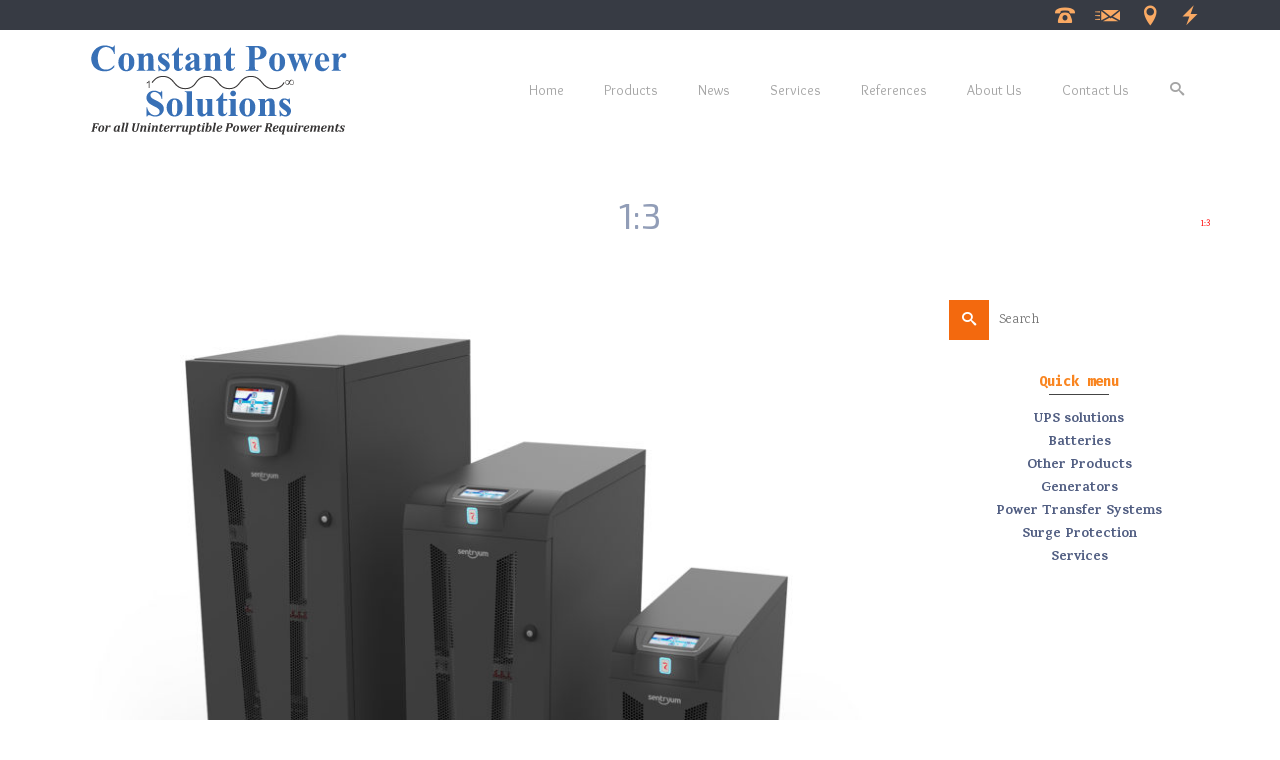

--- FILE ---
content_type: text/html; charset=UTF-8
request_url: http://www.constantpower.com.mt/category/13/
body_size: 13223
content:
<!DOCTYPE html>
<!--[if lt IE 7]>      <html class="no-js lt-ie9 lt-ie8 lt-ie7" lang="en-GB" itemscope="itemscope" itemtype="http://schema.org/WebPage"> <![endif]-->
<!--[if IE 7]>         <html class="no-js lt-ie9 lt-ie8" lang="en-GB" itemscope="itemscope" itemtype="http://schema.org/WebPage"> <![endif]-->
<!--[if IE 8]>         <html class="no-js lt-ie9" lang="en-GB" itemscope="itemscope" itemtype="http://schema.org/WebPage"> <![endif]-->
<!--[if gt IE 8]><!--> <html class="no-js" lang="en-GB" itemscope="itemscope" itemtype="http://schema.org/WebPage"> <!--<![endif]-->
<head>
	<meta charset="UTF-8">
	<link rel="profile" href="https://gmpg.org/xfn/11">
	<meta name="viewport" content="width=device-width, initial-scale=1.0">
	<meta http-equiv="X-UA-Compatible" content="IE=edge">
	<title>1:3 &#8211; Constant Power Solutions &#8211; UPS Malta</title>
<meta name='robots' content='max-image-preview:large' />
	<style>img:is([sizes="auto" i], [sizes^="auto," i]) { contain-intrinsic-size: 3000px 1500px }</style>
	<link rel='dns-prefetch' href='//platform-api.sharethis.com' />
<link rel='dns-prefetch' href='//fonts.googleapis.com' />
<link rel="alternate" type="application/rss+xml" title="Constant Power Solutions - UPS Malta &raquo; Feed" href="http://www.constantpower.com.mt/feed/" />
<link rel="alternate" type="application/rss+xml" title="Constant Power Solutions - UPS Malta &raquo; 1:3 Category Feed" href="http://www.constantpower.com.mt/category/13/feed/" />
<script>
window._wpemojiSettings = {"baseUrl":"https:\/\/s.w.org\/images\/core\/emoji\/16.0.1\/72x72\/","ext":".png","svgUrl":"https:\/\/s.w.org\/images\/core\/emoji\/16.0.1\/svg\/","svgExt":".svg","source":{"concatemoji":"http:\/\/www.constantpower.com.mt\/wp-includes\/js\/wp-emoji-release.min.js?ver=6.8.3"}};
/*! This file is auto-generated */
!function(s,n){var o,i,e;function c(e){try{var t={supportTests:e,timestamp:(new Date).valueOf()};sessionStorage.setItem(o,JSON.stringify(t))}catch(e){}}function p(e,t,n){e.clearRect(0,0,e.canvas.width,e.canvas.height),e.fillText(t,0,0);var t=new Uint32Array(e.getImageData(0,0,e.canvas.width,e.canvas.height).data),a=(e.clearRect(0,0,e.canvas.width,e.canvas.height),e.fillText(n,0,0),new Uint32Array(e.getImageData(0,0,e.canvas.width,e.canvas.height).data));return t.every(function(e,t){return e===a[t]})}function u(e,t){e.clearRect(0,0,e.canvas.width,e.canvas.height),e.fillText(t,0,0);for(var n=e.getImageData(16,16,1,1),a=0;a<n.data.length;a++)if(0!==n.data[a])return!1;return!0}function f(e,t,n,a){switch(t){case"flag":return n(e,"\ud83c\udff3\ufe0f\u200d\u26a7\ufe0f","\ud83c\udff3\ufe0f\u200b\u26a7\ufe0f")?!1:!n(e,"\ud83c\udde8\ud83c\uddf6","\ud83c\udde8\u200b\ud83c\uddf6")&&!n(e,"\ud83c\udff4\udb40\udc67\udb40\udc62\udb40\udc65\udb40\udc6e\udb40\udc67\udb40\udc7f","\ud83c\udff4\u200b\udb40\udc67\u200b\udb40\udc62\u200b\udb40\udc65\u200b\udb40\udc6e\u200b\udb40\udc67\u200b\udb40\udc7f");case"emoji":return!a(e,"\ud83e\udedf")}return!1}function g(e,t,n,a){var r="undefined"!=typeof WorkerGlobalScope&&self instanceof WorkerGlobalScope?new OffscreenCanvas(300,150):s.createElement("canvas"),o=r.getContext("2d",{willReadFrequently:!0}),i=(o.textBaseline="top",o.font="600 32px Arial",{});return e.forEach(function(e){i[e]=t(o,e,n,a)}),i}function t(e){var t=s.createElement("script");t.src=e,t.defer=!0,s.head.appendChild(t)}"undefined"!=typeof Promise&&(o="wpEmojiSettingsSupports",i=["flag","emoji"],n.supports={everything:!0,everythingExceptFlag:!0},e=new Promise(function(e){s.addEventListener("DOMContentLoaded",e,{once:!0})}),new Promise(function(t){var n=function(){try{var e=JSON.parse(sessionStorage.getItem(o));if("object"==typeof e&&"number"==typeof e.timestamp&&(new Date).valueOf()<e.timestamp+604800&&"object"==typeof e.supportTests)return e.supportTests}catch(e){}return null}();if(!n){if("undefined"!=typeof Worker&&"undefined"!=typeof OffscreenCanvas&&"undefined"!=typeof URL&&URL.createObjectURL&&"undefined"!=typeof Blob)try{var e="postMessage("+g.toString()+"("+[JSON.stringify(i),f.toString(),p.toString(),u.toString()].join(",")+"));",a=new Blob([e],{type:"text/javascript"}),r=new Worker(URL.createObjectURL(a),{name:"wpTestEmojiSupports"});return void(r.onmessage=function(e){c(n=e.data),r.terminate(),t(n)})}catch(e){}c(n=g(i,f,p,u))}t(n)}).then(function(e){for(var t in e)n.supports[t]=e[t],n.supports.everything=n.supports.everything&&n.supports[t],"flag"!==t&&(n.supports.everythingExceptFlag=n.supports.everythingExceptFlag&&n.supports[t]);n.supports.everythingExceptFlag=n.supports.everythingExceptFlag&&!n.supports.flag,n.DOMReady=!1,n.readyCallback=function(){n.DOMReady=!0}}).then(function(){return e}).then(function(){var e;n.supports.everything||(n.readyCallback(),(e=n.source||{}).concatemoji?t(e.concatemoji):e.wpemoji&&e.twemoji&&(t(e.twemoji),t(e.wpemoji)))}))}((window,document),window._wpemojiSettings);
</script>
<style id='wp-emoji-styles-inline-css'>

	img.wp-smiley, img.emoji {
		display: inline !important;
		border: none !important;
		box-shadow: none !important;
		height: 1em !important;
		width: 1em !important;
		margin: 0 0.07em !important;
		vertical-align: -0.1em !important;
		background: none !important;
		padding: 0 !important;
	}
</style>
<link rel='stylesheet' id='wp-block-library-css' href='http://www.constantpower.com.mt/wp-includes/css/dist/block-library/style.min.css?ver=6.8.3' media='all' />
<style id='classic-theme-styles-inline-css'>
/*! This file is auto-generated */
.wp-block-button__link{color:#fff;background-color:#32373c;border-radius:9999px;box-shadow:none;text-decoration:none;padding:calc(.667em + 2px) calc(1.333em + 2px);font-size:1.125em}.wp-block-file__button{background:#32373c;color:#fff;text-decoration:none}
</style>
<style id='global-styles-inline-css'>
:root{--wp--preset--aspect-ratio--square: 1;--wp--preset--aspect-ratio--4-3: 4/3;--wp--preset--aspect-ratio--3-4: 3/4;--wp--preset--aspect-ratio--3-2: 3/2;--wp--preset--aspect-ratio--2-3: 2/3;--wp--preset--aspect-ratio--16-9: 16/9;--wp--preset--aspect-ratio--9-16: 9/16;--wp--preset--color--black: #000;--wp--preset--color--cyan-bluish-gray: #abb8c3;--wp--preset--color--white: #fff;--wp--preset--color--pale-pink: #f78da7;--wp--preset--color--vivid-red: #cf2e2e;--wp--preset--color--luminous-vivid-orange: #ff6900;--wp--preset--color--luminous-vivid-amber: #fcb900;--wp--preset--color--light-green-cyan: #7bdcb5;--wp--preset--color--vivid-green-cyan: #00d084;--wp--preset--color--pale-cyan-blue: #8ed1fc;--wp--preset--color--vivid-cyan-blue: #0693e3;--wp--preset--color--vivid-purple: #9b51e0;--wp--preset--color--pinnacle-primary: #f3690e;--wp--preset--color--pinnacle-primary-light: #5c6f8e;--wp--preset--color--very-light-gray: #eee;--wp--preset--color--very-dark-gray: #444;--wp--preset--gradient--vivid-cyan-blue-to-vivid-purple: linear-gradient(135deg,rgba(6,147,227,1) 0%,rgb(155,81,224) 100%);--wp--preset--gradient--light-green-cyan-to-vivid-green-cyan: linear-gradient(135deg,rgb(122,220,180) 0%,rgb(0,208,130) 100%);--wp--preset--gradient--luminous-vivid-amber-to-luminous-vivid-orange: linear-gradient(135deg,rgba(252,185,0,1) 0%,rgba(255,105,0,1) 100%);--wp--preset--gradient--luminous-vivid-orange-to-vivid-red: linear-gradient(135deg,rgba(255,105,0,1) 0%,rgb(207,46,46) 100%);--wp--preset--gradient--very-light-gray-to-cyan-bluish-gray: linear-gradient(135deg,rgb(238,238,238) 0%,rgb(169,184,195) 100%);--wp--preset--gradient--cool-to-warm-spectrum: linear-gradient(135deg,rgb(74,234,220) 0%,rgb(151,120,209) 20%,rgb(207,42,186) 40%,rgb(238,44,130) 60%,rgb(251,105,98) 80%,rgb(254,248,76) 100%);--wp--preset--gradient--blush-light-purple: linear-gradient(135deg,rgb(255,206,236) 0%,rgb(152,150,240) 100%);--wp--preset--gradient--blush-bordeaux: linear-gradient(135deg,rgb(254,205,165) 0%,rgb(254,45,45) 50%,rgb(107,0,62) 100%);--wp--preset--gradient--luminous-dusk: linear-gradient(135deg,rgb(255,203,112) 0%,rgb(199,81,192) 50%,rgb(65,88,208) 100%);--wp--preset--gradient--pale-ocean: linear-gradient(135deg,rgb(255,245,203) 0%,rgb(182,227,212) 50%,rgb(51,167,181) 100%);--wp--preset--gradient--electric-grass: linear-gradient(135deg,rgb(202,248,128) 0%,rgb(113,206,126) 100%);--wp--preset--gradient--midnight: linear-gradient(135deg,rgb(2,3,129) 0%,rgb(40,116,252) 100%);--wp--preset--font-size--small: 13px;--wp--preset--font-size--medium: 20px;--wp--preset--font-size--large: 36px;--wp--preset--font-size--x-large: 42px;--wp--preset--spacing--20: 0.44rem;--wp--preset--spacing--30: 0.67rem;--wp--preset--spacing--40: 1rem;--wp--preset--spacing--50: 1.5rem;--wp--preset--spacing--60: 2.25rem;--wp--preset--spacing--70: 3.38rem;--wp--preset--spacing--80: 5.06rem;--wp--preset--shadow--natural: 6px 6px 9px rgba(0, 0, 0, 0.2);--wp--preset--shadow--deep: 12px 12px 50px rgba(0, 0, 0, 0.4);--wp--preset--shadow--sharp: 6px 6px 0px rgba(0, 0, 0, 0.2);--wp--preset--shadow--outlined: 6px 6px 0px -3px rgba(255, 255, 255, 1), 6px 6px rgba(0, 0, 0, 1);--wp--preset--shadow--crisp: 6px 6px 0px rgba(0, 0, 0, 1);}:where(.is-layout-flex){gap: 0.5em;}:where(.is-layout-grid){gap: 0.5em;}body .is-layout-flex{display: flex;}.is-layout-flex{flex-wrap: wrap;align-items: center;}.is-layout-flex > :is(*, div){margin: 0;}body .is-layout-grid{display: grid;}.is-layout-grid > :is(*, div){margin: 0;}:where(.wp-block-columns.is-layout-flex){gap: 2em;}:where(.wp-block-columns.is-layout-grid){gap: 2em;}:where(.wp-block-post-template.is-layout-flex){gap: 1.25em;}:where(.wp-block-post-template.is-layout-grid){gap: 1.25em;}.has-black-color{color: var(--wp--preset--color--black) !important;}.has-cyan-bluish-gray-color{color: var(--wp--preset--color--cyan-bluish-gray) !important;}.has-white-color{color: var(--wp--preset--color--white) !important;}.has-pale-pink-color{color: var(--wp--preset--color--pale-pink) !important;}.has-vivid-red-color{color: var(--wp--preset--color--vivid-red) !important;}.has-luminous-vivid-orange-color{color: var(--wp--preset--color--luminous-vivid-orange) !important;}.has-luminous-vivid-amber-color{color: var(--wp--preset--color--luminous-vivid-amber) !important;}.has-light-green-cyan-color{color: var(--wp--preset--color--light-green-cyan) !important;}.has-vivid-green-cyan-color{color: var(--wp--preset--color--vivid-green-cyan) !important;}.has-pale-cyan-blue-color{color: var(--wp--preset--color--pale-cyan-blue) !important;}.has-vivid-cyan-blue-color{color: var(--wp--preset--color--vivid-cyan-blue) !important;}.has-vivid-purple-color{color: var(--wp--preset--color--vivid-purple) !important;}.has-black-background-color{background-color: var(--wp--preset--color--black) !important;}.has-cyan-bluish-gray-background-color{background-color: var(--wp--preset--color--cyan-bluish-gray) !important;}.has-white-background-color{background-color: var(--wp--preset--color--white) !important;}.has-pale-pink-background-color{background-color: var(--wp--preset--color--pale-pink) !important;}.has-vivid-red-background-color{background-color: var(--wp--preset--color--vivid-red) !important;}.has-luminous-vivid-orange-background-color{background-color: var(--wp--preset--color--luminous-vivid-orange) !important;}.has-luminous-vivid-amber-background-color{background-color: var(--wp--preset--color--luminous-vivid-amber) !important;}.has-light-green-cyan-background-color{background-color: var(--wp--preset--color--light-green-cyan) !important;}.has-vivid-green-cyan-background-color{background-color: var(--wp--preset--color--vivid-green-cyan) !important;}.has-pale-cyan-blue-background-color{background-color: var(--wp--preset--color--pale-cyan-blue) !important;}.has-vivid-cyan-blue-background-color{background-color: var(--wp--preset--color--vivid-cyan-blue) !important;}.has-vivid-purple-background-color{background-color: var(--wp--preset--color--vivid-purple) !important;}.has-black-border-color{border-color: var(--wp--preset--color--black) !important;}.has-cyan-bluish-gray-border-color{border-color: var(--wp--preset--color--cyan-bluish-gray) !important;}.has-white-border-color{border-color: var(--wp--preset--color--white) !important;}.has-pale-pink-border-color{border-color: var(--wp--preset--color--pale-pink) !important;}.has-vivid-red-border-color{border-color: var(--wp--preset--color--vivid-red) !important;}.has-luminous-vivid-orange-border-color{border-color: var(--wp--preset--color--luminous-vivid-orange) !important;}.has-luminous-vivid-amber-border-color{border-color: var(--wp--preset--color--luminous-vivid-amber) !important;}.has-light-green-cyan-border-color{border-color: var(--wp--preset--color--light-green-cyan) !important;}.has-vivid-green-cyan-border-color{border-color: var(--wp--preset--color--vivid-green-cyan) !important;}.has-pale-cyan-blue-border-color{border-color: var(--wp--preset--color--pale-cyan-blue) !important;}.has-vivid-cyan-blue-border-color{border-color: var(--wp--preset--color--vivid-cyan-blue) !important;}.has-vivid-purple-border-color{border-color: var(--wp--preset--color--vivid-purple) !important;}.has-vivid-cyan-blue-to-vivid-purple-gradient-background{background: var(--wp--preset--gradient--vivid-cyan-blue-to-vivid-purple) !important;}.has-light-green-cyan-to-vivid-green-cyan-gradient-background{background: var(--wp--preset--gradient--light-green-cyan-to-vivid-green-cyan) !important;}.has-luminous-vivid-amber-to-luminous-vivid-orange-gradient-background{background: var(--wp--preset--gradient--luminous-vivid-amber-to-luminous-vivid-orange) !important;}.has-luminous-vivid-orange-to-vivid-red-gradient-background{background: var(--wp--preset--gradient--luminous-vivid-orange-to-vivid-red) !important;}.has-very-light-gray-to-cyan-bluish-gray-gradient-background{background: var(--wp--preset--gradient--very-light-gray-to-cyan-bluish-gray) !important;}.has-cool-to-warm-spectrum-gradient-background{background: var(--wp--preset--gradient--cool-to-warm-spectrum) !important;}.has-blush-light-purple-gradient-background{background: var(--wp--preset--gradient--blush-light-purple) !important;}.has-blush-bordeaux-gradient-background{background: var(--wp--preset--gradient--blush-bordeaux) !important;}.has-luminous-dusk-gradient-background{background: var(--wp--preset--gradient--luminous-dusk) !important;}.has-pale-ocean-gradient-background{background: var(--wp--preset--gradient--pale-ocean) !important;}.has-electric-grass-gradient-background{background: var(--wp--preset--gradient--electric-grass) !important;}.has-midnight-gradient-background{background: var(--wp--preset--gradient--midnight) !important;}.has-small-font-size{font-size: var(--wp--preset--font-size--small) !important;}.has-medium-font-size{font-size: var(--wp--preset--font-size--medium) !important;}.has-large-font-size{font-size: var(--wp--preset--font-size--large) !important;}.has-x-large-font-size{font-size: var(--wp--preset--font-size--x-large) !important;}
:where(.wp-block-post-template.is-layout-flex){gap: 1.25em;}:where(.wp-block-post-template.is-layout-grid){gap: 1.25em;}
:where(.wp-block-columns.is-layout-flex){gap: 2em;}:where(.wp-block-columns.is-layout-grid){gap: 2em;}
:root :where(.wp-block-pullquote){font-size: 1.5em;line-height: 1.6;}
</style>
<style id='kadence-blocks-global-variables-inline-css'>
:root {--global-kb-font-size-sm:clamp(0.8rem, 0.73rem + 0.217vw, 0.9rem);--global-kb-font-size-md:clamp(1.1rem, 0.995rem + 0.326vw, 1.25rem);--global-kb-font-size-lg:clamp(1.75rem, 1.576rem + 0.543vw, 2rem);--global-kb-font-size-xl:clamp(2.25rem, 1.728rem + 1.63vw, 3rem);--global-kb-font-size-xxl:clamp(2.5rem, 1.456rem + 3.26vw, 4rem);--global-kb-font-size-xxxl:clamp(2.75rem, 0.489rem + 7.065vw, 6rem);}:root {--global-palette1: #3182CE;--global-palette2: #2B6CB0;--global-palette3: #1A202C;--global-palette4: #2D3748;--global-palette5: #4A5568;--global-palette6: #718096;--global-palette7: #EDF2F7;--global-palette8: #F7FAFC;--global-palette9: #ffffff;}
</style>
<link rel='stylesheet' id='pinnacle_theme-css' href='http://www.constantpower.com.mt/wp-content/themes/pinnacle_premium/assets/css/pinnacle.css?ver=2.5.5' media='all' />
<link rel='stylesheet' id='pinnacle_skin-css' href='http://www.constantpower.com.mt/wp-content/themes/pinnacle_premium/assets/css/skins/default.css' media='all' />
<link rel='stylesheet' id='redux-google-fonts-pinnacle-css' href='http://fonts.googleapis.com/css?family=Raleway%3A400%2C900%7CExo+2%3A100%2C200%2C300%2C400%2C500%2C600%2C700%2C800%2C900%2C100italic%2C200italic%2C300italic%2C400italic%2C500italic%2C600italic%2C700italic%2C800italic%2C900italic%7CExo%3A400%7CFira+Mono%3A700%7CKarma%3A300%2C400%2C500%2C600%2C700%7COverlock%3A400&#038;subset=latin&#038;ver=6.8.3' media='all' />
<!--n2css--><!--n2js--><script src="http://www.constantpower.com.mt/wp-includes/js/jquery/jquery.min.js?ver=3.7.1" id="jquery-core-js"></script>
<script src="http://www.constantpower.com.mt/wp-includes/js/jquery/jquery-migrate.min.js?ver=3.4.1" id="jquery-migrate-js"></script>
<script src="//platform-api.sharethis.com/js/sharethis.js#source=googleanalytics-wordpress#product=ga&amp;property=5ee8bdae194a6a00120517a3" id="googleanalytics-platform-sharethis-js"></script>
<link rel="https://api.w.org/" href="http://www.constantpower.com.mt/wp-json/" /><link rel="alternate" title="JSON" type="application/json" href="http://www.constantpower.com.mt/wp-json/wp/v2/categories/44" /><link rel="EditURI" type="application/rsd+xml" title="RSD" href="http://www.constantpower.com.mt/xmlrpc.php?rsd" />

<script type="text/javascript">var light_error = "The Image could not be loaded.", light_of = "%curr% of %total%", light_load = "Loading...";</script><style type="text/css" id="kt-custom-css">#topbar {height:30px;} #topbar ul.sf-menu li a, #topbar .top-menu-cart-btn, #topbar .top-menu-search-btn, #topbar .topbarsociallinks li a, #topbar .nav-trigger-case .kad-navbtn, #topbar .kadence_social_widget {line-height:30px;}#kad-banner #topbar .topbarsociallinks li a {font-size:20px;}.headerclass {border-color:transparent;}.trans-header #pageheader {padding-top:150px;}.titleclass .header-color-overlay {opacity:0.8;}.headerfont, .tp-caption, .yith-wcan-list li, .yith-wcan .yith-wcan-reset-navigation, ul.yith-wcan-label li a, .product_item .price {font-family:Exo 2;} .topbarmenu ul li {font-family:Overlock;} #kadbreadcrumbs {font-family:Karma;}a:hover, .has-pinnacle-primary-light-color {color: #5c6f8e;} 
.kad-btn-primary:hover, .login .form-row .button:hover, #payment #place_order:hover, .yith-wcan .yith-wcan-reset-navigation:hover, .widget_shopping_cart_content .checkout:hover, .woocommerce-message .button:hover, #commentform .form-submit #submit:hover, .wpcf7 input.wpcf7-submit:hover, .widget_layered_nav_filters ul li a:hover, table.shop_table td.actions .checkout-button.button:hover, .product_item.hidetheaction:hover .add_to_cart_button, .kad-btn-primary:hover, input[type="submit"].button:hover, .single_add_to_cart_button:hover, .order-actions .button:hover, .woocommerce-message .button:hover,  #kad-top-cart-popup .buttons .button.checkout:hover, #kad-head-cart-popup .buttons .button.checkout:hover, #kad-mobile-menu-cart-popup .buttons .button.checkout:hover, #commentform .form-submit #submit:hover, .checkout-button:hover, #payment #place_order:hover, .widget_shopping_cart_content .checkout:hover, .cart-collaterals .shipping_calculator .button:hover, .yith-wcan .yith-wcan-reset-navigation:hover, .login .form-row .button:hover, .post-password-form input[type="submit"]:hover, table.shop_table td.actions .checkout-button.button:hover .widget_layered_nav ul li.chosen a:hover, .checkout-button:hover, .order-actions .button:hover, input[type="submit"].button:hover, .product_item.hidetheaction:hover .kad_add_to_cart, .product_item.hidetheaction:hover a.button, .post-password-form input[type="submit"]:hover, .return-to-shop a.wc-backward:hover, .has-pinnacle-primary-light-background-color {background: #5c6f8e;}#containerfooter h3, #containerfooter, .footercredits p, .footerclass a, .footernav ul li a, #containerfooter .menu li a, .footerclass h5, .footerclass h2 .footerclass .kadence_social_widget a, .footerclass .widget-title {color:#5c6f8e;}.footerclass .widget-title:after{background: #5c6f8e;}.titleclass {background:#ffffff;}.kt-home-call-to-action {padding:20px 0;}.kt-call-sitewide-to-action {padding:20px 0;}@media (-webkit-min-device-pixel-ratio: 2), (min-resolution: 192dpi) {body #kad-banner #logo .kad-standard-logo, .trans-header .is-sticky #kad-banner #logo .kad-standard-logo {background-image: url("http://www.constantpower.com.mt/wp-content/uploads/2016/01/constant_power_logo_h240_lb.png") !important;} } @media (-webkit-min-device-pixel-ratio: 2), (min-resolution: 192dpi) { .trans-header #kad-banner #logo .kad-standard-logo-tranbg {background-image:url("http://www.constantpower.com.mt/wp-content/uploads/2016/01/constant_power_logo_h240-1.png") !important;}}.kad-animation {opacity: 1; top:0;} .kad_portfolio_fade_in, .kad_product_fade_in, .kad_gallery_fade_in, .kad_testimonial_fade_in, .kad_staff_fade_in, .kad_blog_fade_in, .kt_item_fade_in {opacity: 1;}.kad-topbar-left, .kad-topbar-left .topbar_social {float:right;}#topbar #mobile-nav-trigger, #topbar .kad-topbar-right ul.topbmenu, .kad-topbar-right .kad-topsearch-button, .kad-topbar-right .top-menu-cart-btn {float:left;} #topbar .kadence_social_widget {text-align: right;}.kad-topbar-right #kad-top-search-popup, .kad-topbar-right #kad-top-cart-popup{right: auto;left: 0px;}@media (max-width: 767px) {#topbar{display:none; height: 0px !important;}}.none-trans-header .nav-trigger-case.collapsed .kad-navbtn, .is-sticky .nav-trigger-case.collapsed .kad-navbtn {color:#09113d;}.kad-header-style-basic #nav-main ul.sf-menu > li > a, .kad-header-style-basic #kad-shrinkheader #mobile-nav-trigger a {line-height:120px; }.kad-breadcurrent {
color: red;
}

.kad-page-title {
font-size: 60px;
}

.product_page_title {
font-size:60px;
}

#content {
text-align: justify;
}

.widget_nav_menu li a {
padding-top: 0px;
padding-bottom: 0px;
margin-bottom: 3px;
font-weight: bold;
color: #515e82;
text-align: center;
}

.widget_nav_menu h5 {
color: #f98520;
}

.infobanner {
margin: 0;
}

.icons {
margin-top: 40px;
}

.modelinfo{
margin-top: 40px;
}
p.moreinfo{
font-style: italic;
}
.withfadeout {
	-webkit-transition: all 0.5s ease-in-out;
	-moz-transition: all 0.5s ease-in-out;
	-ms-transition: all 0.5s ease-in-out;
	-o-transition: all 0.5s ease-in-out;
	transition: all 0.5s ease-in-out;
float: left;
}
.withfadeout:hover {
	-webkit-opacity: 0.25;
	-moz-opacity: 0.25;
	opacity: 0.25;
}
.scaleabit:hover {
font-size: 22px;
}
.keywords {
padding-top: 20px
margin-bottom: 20px;
font-weight: bold;
color: #515e82;
text-align: center;
font-size: 28px;
font-variant: small-caps;
}

.keywords:hover {
    -ms-transform: scale(1.5, 1.5); /* IE 9 */
    -webkit-transform: scale(1.5, 1.5); /* Safari */
    transform: scale(1.5, 1.5);
}
h5{
clear:left;
}

.red {
border: 1px solid black;
position: relative; 
width: 100%;
padding-top: 100%;
}

.maxh {
border: 1px solid black;
position: relative; 
width: 100%;
padding-top: 154%

}
/* Hide the blog description */
.blog_carousel .blog_item .entry-content,.blog_carousel .blog_item .subhead {
    display:none;
}</style><script>
(function() {
	(function (i, s, o, g, r, a, m) {
		i['GoogleAnalyticsObject'] = r;
		i[r] = i[r] || function () {
				(i[r].q = i[r].q || []).push(arguments)
			}, i[r].l = 1 * new Date();
		a = s.createElement(o),
			m = s.getElementsByTagName(o)[0];
		a.async = 1;
		a.src = g;
		m.parentNode.insertBefore(a, m)
	})(window, document, 'script', 'https://google-analytics.com/analytics.js', 'ga');

	ga('create', 'UA-52585309-1', 'auto');
			ga('send', 'pageview');
	})();
</script>
<meta name="generator" content="Powered by Slider Revolution 6.6.14 - responsive, Mobile-Friendly Slider Plugin for WordPress with comfortable drag and drop interface." />
<!--[if lt IE 9]>
<script src="http://www.constantpower.com.mt/wp-content/themes/pinnacle_premium/assets/js/vendor/respond.min.js"></script>
<![endif]-->
<link rel="icon" href="http://www.constantpower.com.mt/wp-content/uploads/2020/06/cropped-favicon-32x32.jpg" sizes="32x32" />
<link rel="icon" href="http://www.constantpower.com.mt/wp-content/uploads/2020/06/cropped-favicon-192x192.jpg" sizes="192x192" />
<link rel="apple-touch-icon" href="http://www.constantpower.com.mt/wp-content/uploads/2020/06/cropped-favicon-180x180.jpg" />
<meta name="msapplication-TileImage" content="http://www.constantpower.com.mt/wp-content/uploads/2020/06/cropped-favicon-270x270.jpg" />
<script>function setREVStartSize(e){
			//window.requestAnimationFrame(function() {
				window.RSIW = window.RSIW===undefined ? window.innerWidth : window.RSIW;
				window.RSIH = window.RSIH===undefined ? window.innerHeight : window.RSIH;
				try {
					var pw = document.getElementById(e.c).parentNode.offsetWidth,
						newh;
					pw = pw===0 || isNaN(pw) || (e.l=="fullwidth" || e.layout=="fullwidth") ? window.RSIW : pw;
					e.tabw = e.tabw===undefined ? 0 : parseInt(e.tabw);
					e.thumbw = e.thumbw===undefined ? 0 : parseInt(e.thumbw);
					e.tabh = e.tabh===undefined ? 0 : parseInt(e.tabh);
					e.thumbh = e.thumbh===undefined ? 0 : parseInt(e.thumbh);
					e.tabhide = e.tabhide===undefined ? 0 : parseInt(e.tabhide);
					e.thumbhide = e.thumbhide===undefined ? 0 : parseInt(e.thumbhide);
					e.mh = e.mh===undefined || e.mh=="" || e.mh==="auto" ? 0 : parseInt(e.mh,0);
					if(e.layout==="fullscreen" || e.l==="fullscreen")
						newh = Math.max(e.mh,window.RSIH);
					else{
						e.gw = Array.isArray(e.gw) ? e.gw : [e.gw];
						for (var i in e.rl) if (e.gw[i]===undefined || e.gw[i]===0) e.gw[i] = e.gw[i-1];
						e.gh = e.el===undefined || e.el==="" || (Array.isArray(e.el) && e.el.length==0)? e.gh : e.el;
						e.gh = Array.isArray(e.gh) ? e.gh : [e.gh];
						for (var i in e.rl) if (e.gh[i]===undefined || e.gh[i]===0) e.gh[i] = e.gh[i-1];
											
						var nl = new Array(e.rl.length),
							ix = 0,
							sl;
						e.tabw = e.tabhide>=pw ? 0 : e.tabw;
						e.thumbw = e.thumbhide>=pw ? 0 : e.thumbw;
						e.tabh = e.tabhide>=pw ? 0 : e.tabh;
						e.thumbh = e.thumbhide>=pw ? 0 : e.thumbh;
						for (var i in e.rl) nl[i] = e.rl[i]<window.RSIW ? 0 : e.rl[i];
						sl = nl[0];
						for (var i in nl) if (sl>nl[i] && nl[i]>0) { sl = nl[i]; ix=i;}
						var m = pw>(e.gw[ix]+e.tabw+e.thumbw) ? 1 : (pw-(e.tabw+e.thumbw)) / (e.gw[ix]);
						newh =  (e.gh[ix] * m) + (e.tabh + e.thumbh);
					}
					var el = document.getElementById(e.c);
					if (el!==null && el) el.style.height = newh+"px";
					el = document.getElementById(e.c+"_wrapper");
					if (el!==null && el) {
						el.style.height = newh+"px";
						el.style.display = "block";
					}
				} catch(e){
					console.log("Failure at Presize of Slider:" + e)
				}
			//});
		  };</script>
		<style id="wp-custom-css">
			@media print {
.init-isotope .kad_blog_item {
  position: static !important;
}
}		</style>
		<style type="text/css" title="dynamic-css" class="options-output">.kad-primary-nav ul.sf-menu a,.nav-trigger-case.collapsed .kad-navbtn{color:#a5a5a5;}.sticky-wrapper #logo a.brand, .trans-header #logo a.brand{color:#ffffff;}.is-sticky header #logo a.brand,.logofont,.none-trans-header header #logo a.brand,header #logo a.brand{font-family:Raleway;font-weight:400;font-style:normal;color:#444444;font-size:18px;}.titleclass{background-color:#ffffff;}.titleclass .header-color-overlay{background:#ffffff;}.titleclass h1{color:#919db7;}.titleclass .subtitle{color:#787d91;}.contentclass{background-color:#ffffff;}.topclass{background-color:#373b44;}.footerclass{background-color:#d7e1e8;}h1{font-family:"Exo 2";line-height:36,px;font-weight:400;font-style:normal;color:#515e82;font-size:36px;}h2{font-family:Exo;line-height:40px;font-weight:400;font-style:normal;font-size:32px;}h3{font-family:Exo;line-height:40px;font-weight:400;font-style:normal;font-size:26px;}h4{font-family:Raleway;line-height:34px;font-weight:900;font-style:normal;font-size:22px;}h5{font-family:"Fira Mono";line-height:24px;font-weight:700;font-style:normal;color:#51565e;font-size:14px;}.subtitle{font-family:Raleway;line-height:22px;font-weight:400;font-style:normal;font-size:20px;}body{font-family:Karma;line-height:20px;font-weight:400;font-style:normal;font-size:14px;}.is-sticky .kad-primary-nav ul.sf-menu a, ul.sf-menu a, .none-trans-header .kad-primary-nav ul.sf-menu a{font-family:Overlock;font-weight:400;font-style:normal;color:#09113d;font-size:14px;}.kad-primary-nav ul.sf-menu > li > a:hover, .kad-primary-nav ul.sf-menu > li.sfHover > a, .kad-primary-nav ul.sf-menu > li.current-menu-item > a{color:#020202;}.kad-primary-nav ul.sf-menu > li > a:hover, .kad-primary-nav ul.sf-menu > li.sfHover > a, .kad-primary-nav ul.sf-menu > li.current-menu-item > a{background:#f9ab66;}.kad-primary-nav .sf-menu ul{background:#ffffff;}.kad-header-style-basic .kad-primary-nav ul.sf-menu ul li a{font-size:13px;}.kad-nav-inner .kad-mnav, .kad-mobile-nav .kad-nav-inner li a, .kad-mobile-nav .kad-nav-inner li .kad-submenu-accordion{font-family:Raleway;line-height:20px;font-weight:400;font-style:normal;font-size:16px;}#topbar ul.sf-menu > li > a, #topbar .top-menu-cart-btn, #topbar .top-menu-search-btn, #topbar .nav-trigger-case .kad-navbtn, #topbar .topbarsociallinks li a{font-family:Raleway;font-weight:400;font-style:normal;color:#f9a963;font-size:11px;}</style></head>
<body class="archive category category-44 wp-theme-pinnacle_premium wide trans-header stickyheader kt-no-woo-spinners not_ie" data-smooth-scrolling="2" data-smooth-scrolling-hide="0" data-jsselect="1" data-animate="0" data-sticky="1">
<div id="wrapper" class="container">
  <!--[if lt IE 8]>
	<div class="alert alert-warning">
		You are using an <strong>outdated</strong> browser. Please <a href="http://browsehappy.com/">upgrade your browser</a> to improve your experience.	</div>
  <![endif]-->
	<header id="kad-banner" class="banner headerclass kad-header-style-basic " data-header-shrink="1" data-mobile-sticky="0" data-pageheaderbg="1" data-header-base-height="120">
 
 <div id="topbar" class="topclass">
    <div class="container">
      <div class="row">
        <div class="col-md-6 col-ss-6 kad-topbar-left">
          <div class="topbar_social_area topbar-widget clearfix">
                                    <div class="topbar_social">
              <ul class="topbarsociallinks">
                <li class="kad-tbicon-links"><a href="" class="kad-color-kt-icon-phone3" data-toggle="tooltip" data-placement="bottom" target="_self" data-original-title="Phone: 2131 3564"><i class="kt-icon-phone3"></i></a></li><li class="kad-tbicon-links"><a href="" class="kad-color-kt-icon-mail-send" data-toggle="tooltip" data-placement="bottom" target="_self" data-original-title="Email: sales@constantpower.com.mt"><i class="kt-icon-mail-send"></i></a></li><li class="kad-tbicon-links"><a href="" class="kad-color-kt-icon-location2" data-toggle="tooltip" data-placement="bottom" target="_self" data-original-title="20 Triq Is-Sorijiet Frangiskani, San Gwann SGN 2341"><i class="kt-icon-location2"></i></a></li><li class="kad-tbicon-links"><a href="" class="kad-color-kt-icon-power" data-toggle="tooltip" data-placement="bottom" target="_self" data-original-title="Emergency: 9942 4635"><i class="kt-icon-power"></i></a></li>              </ul>
            </div>
                    </div>
        </div><!-- close col-md-6 -->
        <div class="col-md-6 col-ss-6 kad-topbar-right">
          <div id="topbar-search" class="topbar-right-search clearfix">
            
                                </div>
        </div> <!-- close col-md-6-->
      </div> <!-- Close Row -->
          </div> <!-- Close Container -->
  </div>  <div id="kad-shrinkheader" class="container" style="height:120px; line-height:120px;">
    <div class="row">
          <div class="col-md-4 col-sm-8 col-ss-10 clearfix kad-header-left">
            <div id="logo" class="logocase">
              <a class="brand logofont" style="height:120px; line-height:120px; display:block;" href="http://www.constantpower.com.mt/">
                        
                       <div id="thelogo" style="height:120px; line-height:120px;">
                       <div style="background-image: url('http://www.constantpower.com.mt/wp-content/uploads/2016/01/constant_power_logo_h120_lb.png'); max-height:120px; height:120px; width:296px;" class="kad-standard-logo kad-lg"></div>
                        
                       <div style="background-image: url('http://www.constantpower.com.mt/wp-content/uploads/2016/01/constant_power_logo_h120.png'); max-height:120px; height:120px; width:296px;" class="kad-lg kad-standard-logo-tranbg"></div>                         </div> 
                                      </a>
           </div> <!-- Close #logo -->
       </div><!-- close col -->
       <div class="col-md-8 col-sm-4 col-ss-2 kad-header-right">
                                <nav id="nav-main" class="clearfix kad-primary-nav">
              <ul id="menu-constantpowermenum" class="sf-menu"><li  class="menu-home menu-item-2313 menu-item"><a href="http://www.constantpower.com.mt/"><span>Home</span></a></li>
<li  class="menu-products menu-item-804 menu-item"><a href="http://www.constantpower.com.mt/products/"><span>Products</span></a></li>
<li  class="menu-news menu-item-803 menu-item"><a href="http://www.constantpower.com.mt/news/"><span>News</span></a></li>
<li  class="menu-services menu-item-2214 menu-item"><a href="http://www.constantpower.com.mt/products/services/"><span>Services</span></a></li>
<li  class="menu-references menu-item-805 menu-item"><a href="http://www.constantpower.com.mt/references/"><span>References</span></a></li>
<li  class="menu-about-us menu-item-801 menu-item"><a href="http://www.constantpower.com.mt/about/"><span>About Us</span></a></li>
<li  class="menu-contact-us menu-item-802 menu-item"><a href="http://www.constantpower.com.mt/contact-us-3/"><span>Contact Us</span></a></li>
              <li class="menu-search-icon-kt panel"><a class="menu-search-btn collapsed" data-toggle="collapse" data-parent="#menu-main-menu" data-target="#kad-menu-search-popup"><i class="kt-icon-search4"></i></a>
        <div id="kad-menu-search-popup" class="collapse">
                      <form role="search" method="get" class="form-search" action="http://www.constantpower.com.mt/">
  <label>
  	<span class="screen-reader-text">Search for:</span>
  	<input type="text" value="" name="s" class="search-query" placeholder="Search">
  </label>
  <button type="submit" class="search-icon"><i class="kt-icon-search4"></i></button>
</form>                  </div>
      </li>
       </ul>              </nav> 
            <div id="mobile-nav-trigger" class="nav-trigger">
              <a class="nav-trigger-case collapsed" data-toggle="collapse" rel="nofollow" data-target=".mobile_menu_collapse">
                <div class="kad-navbtn mobileclass clearfix"><i class="kt-icon-menu3"></i></div>
              </a>
            </div>
                              </div> <!-- Close col -->       
    </div> <!-- Close Row -->
  </div> <!-- Close Container -->
    <div class="container mobile-nav-container">
            <div id="kad-mobile-nav" class="kad-mobile-nav">
              <div class="kad-nav-inner mobileclass">
                <div id="mobile_menu_collapse" class="kad-nav-collapse collapse mobile_menu_collapse">
                                  <form role="search" method="get" class="form-search" action="http://www.constantpower.com.mt/">
  <label>
  	<span class="screen-reader-text">Search for:</span>
  	<input type="text" value="" name="s" class="search-query" placeholder="Search">
  </label>
  <button type="submit" class="search-icon"><i class="kt-icon-search4"></i></button>
</form><ul id="menu-constantpowermenum-1" class="kad-mnav"><li  class="menu-home menu-item-2313 menu-item"><a href="http://www.constantpower.com.mt/"><span>Home</span></a></li>
<li  class="menu-products menu-item-804 menu-item"><a href="http://www.constantpower.com.mt/products/"><span>Products</span></a></li>
<li  class="menu-news menu-item-803 menu-item"><a href="http://www.constantpower.com.mt/news/"><span>News</span></a></li>
<li  class="menu-services menu-item-2214 menu-item"><a href="http://www.constantpower.com.mt/products/services/"><span>Services</span></a></li>
<li  class="menu-references menu-item-805 menu-item"><a href="http://www.constantpower.com.mt/references/"><span>References</span></a></li>
<li  class="menu-about-us menu-item-801 menu-item"><a href="http://www.constantpower.com.mt/about/"><span>About Us</span></a></li>
<li  class="menu-contact-us menu-item-802 menu-item"><a href="http://www.constantpower.com.mt/contact-us-3/"><span>Contact Us</span></a></li>
              <li class="menu-search-icon-kt panel"><a class="menu-search-btn collapsed" data-toggle="collapse" data-parent="#menu-main-menu" data-target="#kad-menu-search-popup"><i class="kt-icon-search4"></i></a>
        <div id="kad-menu-search-popup" class="collapse">
                      <form role="search" method="get" class="form-search" action="http://www.constantpower.com.mt/">
  <label>
  	<span class="screen-reader-text">Search for:</span>
  	<input type="text" value="" name="s" class="search-query" placeholder="Search">
  </label>
  <button type="submit" class="search-icon"><i class="kt-icon-search4"></i></button>
</form>                  </div>
      </li>
       </ul>                                </div>
            </div>
          </div>
          </div> <!-- Close Container -->
                    </header>  <div class="wrap contentclass" id="content-wrap" role="document">
	<div id="pageheader" class="titleclass "  style="    ">
<div class="header-color-overlay"></div>
	<div class="container">
		<div class="page-header" style="  ">
			<div class="row">
				<div class="col-md-12">
				  	<h1 style="">1:3</h1>
					  				</div>
				<div class="col-md-12">
				   	<div id="kadbreadcrumbs"><div class="kt-breadcrumb-container"><span><a href="http://www.constantpower.com.mt/" class="kad-bc-home"><span>Home</span></a></span> <span class="bc-delimiter">/</span> <span class="kad-breadcurrent">1:3</span></div></div>				</div>
			</div>
		</div>
	</div><!--container-->
</div><!--titleclass-->
    <div id="content" class="container">
        <div class="row">
            <div class="main col-lg-9 col-md-8 kt-sidebar  postlist " role="main">

                                    <div class="kt_archivecontent " > 
                                    <article id="post-880" class="kad_blog_item postclass kad-animation post-880 post type-post status-publish format-standard has-post-thumbnail hentry category-27 category-44 category-news category-online-ups category-riello-malta category-uninterruptible-power-supply-malta category-ups category-ups-malta tag-eco-level-6 tag-energy-share tag-plug-and-play tag-usb-port" data-animation="fade-in" data-delay="0">
                      <div class="row">
                              <div class="col-md-12">
            <div class="imghoverclass img-margin-center" itemprop="image" itemscope itemtype="https://schema.org/ImageObject">
                <a href="http://www.constantpower.com.mt/11/sentryum/" title="Sentryum">
                    <img src="http://www.constantpower.com.mt/wp-content/uploads/2017/04/Sentryum_NT1-insieme_no_riflesso-848x796.jpg" alt="Sentryum" itemprop="contentUrl" class="iconhover" width="848" height="796" srcset="http://www.constantpower.com.mt/wp-content/uploads/2017/04/Sentryum_NT1-insieme_no_riflesso.jpg 2000w, http://www.constantpower.com.mt/wp-content/uploads/2017/04/Sentryum_NT1-insieme_no_riflesso-300x282.jpg 300w, http://www.constantpower.com.mt/wp-content/uploads/2017/04/Sentryum_NT1-insieme_no_riflesso-1024x961.jpg 1024w, http://www.constantpower.com.mt/wp-content/uploads/2017/04/Sentryum_NT1-insieme_no_riflesso-768x721.jpg 768w, http://www.constantpower.com.mt/wp-content/uploads/2017/04/Sentryum_NT1-insieme_no_riflesso-1536x1442.jpg 1536w, http://www.constantpower.com.mt/wp-content/uploads/2017/04/Sentryum_NT1-insieme_no_riflesso-740x694.jpg 740w, http://www.constantpower.com.mt/wp-content/uploads/2017/04/Sentryum_NT1-insieme_no_riflesso-370x347.jpg 370w, http://www.constantpower.com.mt/wp-content/uploads/2017/04/Sentryum_NT1-insieme_no_riflesso-848x796.jpg 848w, http://www.constantpower.com.mt/wp-content/uploads/2017/04/Sentryum_NT1-insieme_no_riflesso-1696x1592.jpg 1696w" sizes="(max-width: 848px) 100vw, 848px">
                    <meta itemprop="url" content="http://www.constantpower.com.mt/wp-content/uploads/2017/04/Sentryum_NT1-insieme_no_riflesso-848x796.jpg">
                    <meta itemprop="width" content="848">
                    <meta itemprop="height" content="796">
                </a> 
        	</div>
        </div>
    
                      <div class="col-md-12 postcontent">
                                                <header>
                          <a href="http://www.constantpower.com.mt/11/sentryum/"><h3 class="entry-title">Sentryum</h3></a><div class="subhead">
	    <span class="postauthortop author vcard">
    by <span><a href="http://www.constantpower.com.mt/author/constant-power-solution/" class="fn" rel="author">Constant Power Solutions</a></span>
    </span><span class="updated postdate">on <span class="postday">18/04/2024</span></span>
    <span class="postcommentscount">    with <a href="http://www.constantpower.com.mt/11/sentryum/#post_comments">No Comments</a>
    </span>
    </div>
                          </header>
                          <div class="entry-content">
                          <p>HIGHLIGHTS   Flexible choice of 3 cabinet sizes (Compact, Active, Xtend) Operating efficiency up to 96.5% (online mode) Delivers unity power factor (kVA = kW) High overload and short circuit capacity Large colour touchscreen display and LED status indicator Our third &hellip; <a href="http://www.constantpower.com.mt/11/sentryum/">Read More</a></p>
                          </div>
                        </div><!-- Text size -->
                        <div class="col-md-12 postfooterarea">
                        <footer class="clearfix">
                               <span class="postedinbottom"><i class="kt-icon-stack"></i> <a href="http://www.constantpower.com.mt/category/11/" rel="category tag">1:1</a>, <a href="http://www.constantpower.com.mt/category/13/" rel="category tag">1:3</a>, <a href="http://www.constantpower.com.mt/category/news/" rel="category tag">News</a>, <a href="http://www.constantpower.com.mt/category/online-ups/" rel="category tag">Online UPS</a>, <a href="http://www.constantpower.com.mt/category/riello-malta/" rel="category tag">Riello Malta</a>, <a href="http://www.constantpower.com.mt/category/uninterruptible-power-supply-malta/" rel="category tag">Uninterruptible power supply Malta</a>, <a href="http://www.constantpower.com.mt/category/ups/" rel="category tag">UPS</a>, <a href="http://www.constantpower.com.mt/category/ups-malta/" rel="category tag">UPS Malta</a></span> <span class="posttags color_gray"><i class="kt-icon-tag"></i> <a href="http://www.constantpower.com.mt/tag/eco-level-6/" rel="tag">Eco Level 6</a>, <a href="http://www.constantpower.com.mt/tag/energy-share/" rel="tag">Energy share</a>, <a href="http://www.constantpower.com.mt/tag/plug-and-play/" rel="tag">Plug and play</a>, <a href="http://www.constantpower.com.mt/tag/usb-port/" rel="tag">USB port</a> </span><div class="meta_post_image" itemprop="image" itemscope itemtype="https://schema.org/ImageObject"><meta itemprop="url" content="http://www.constantpower.com.mt/wp-content/uploads/2017/04/Sentryum_NT1-insieme_no_riflesso.jpg"><meta itemprop="width" content="2000"><meta itemprop="height" content="1877"></div><meta itemprop="dateModified" content="2024-12-30T11:39:34+01:00"><meta itemscope itemprop="mainEntityOfPage" content="http://www.constantpower.com.mt/11/sentryum/" itemType="https://schema.org/WebPage" itemid="http://www.constantpower.com.mt/11/sentryum/"><div itemprop="publisher" itemscope itemtype="https://schema.org/Organization"><div itemprop="logo" itemscope itemtype="https://schema.org/ImageObject"><meta itemprop="url" content="http://www.constantpower.com.mt/wp-content/uploads/2016/01/constant_power_logo_h120_lb.png"><meta itemprop="width" content="296"><meta itemprop="height" content="120"></div><meta itemprop="name" content="Constant Power Solutions - UPS Malta"></div>                          </footer>
                        </div>
                  </div><!-- row-->
              </article> <!-- Article -->                <article id="post-397" class="kad_blog_item postclass kad-animation post-397 post type-post status-publish format-standard has-post-thumbnail hentry category-27 category-44 category-43 category-39 category-data-centre category-e-medical category-industry category-online-ups category-transport category-uninterruptible-power-supply-malta category-ups category-ups-malta tag-eco-level-6 tag-installation-by-qualified-personnel tag-smart-grids tag-usb-port" data-animation="fade-in" data-delay="0">
                      <div class="row">
                              <div class="col-md-12">
            <div class="imghoverclass img-margin-center" itemprop="image" itemscope itemtype="https://schema.org/ImageObject">
                <a href="http://www.constantpower.com.mt/11/multi-guard-20-160-kva/" title="Multi Guard Industrial 20-160 kVA">
                    <img src="http://www.constantpower.com.mt/wp-content/uploads/2015/04/GMI_MultiGuardIndustrial_we.jpg" alt="Multi Guard Industrial 20-160 kVA" itemprop="contentUrl" class="iconhover" width="800" height="800" srcset="http://www.constantpower.com.mt/wp-content/uploads/2015/04/GMI_MultiGuardIndustrial_we.jpg 800w, http://www.constantpower.com.mt/wp-content/uploads/2015/04/GMI_MultiGuardIndustrial_we-150x150.jpg 150w, http://www.constantpower.com.mt/wp-content/uploads/2015/04/GMI_MultiGuardIndustrial_we-300x300.jpg 300w, http://www.constantpower.com.mt/wp-content/uploads/2015/04/GMI_MultiGuardIndustrial_we-768x768.jpg 768w, http://www.constantpower.com.mt/wp-content/uploads/2015/04/GMI_MultiGuardIndustrial_we-60x60.jpg 60w, http://www.constantpower.com.mt/wp-content/uploads/2015/04/GMI_MultiGuardIndustrial_we-740x740.jpg 740w, http://www.constantpower.com.mt/wp-content/uploads/2015/04/GMI_MultiGuardIndustrial_we-370x370.jpg 370w" sizes="(max-width: 800px) 100vw, 800px">
                    <meta itemprop="url" content="http://www.constantpower.com.mt/wp-content/uploads/2015/04/GMI_MultiGuardIndustrial_we.jpg">
                    <meta itemprop="width" content="800">
                    <meta itemprop="height" content="800">
                </a> 
        	</div>
        </div>
    
                      <div class="col-md-12 postcontent">
                                                <header>
                          <a href="http://www.constantpower.com.mt/11/multi-guard-20-160-kva/"><h3 class="entry-title">Multi Guard Industrial 20-160 kVA</h3></a><div class="subhead">
	    <span class="postauthortop author vcard">
    by <span><a href="http://www.constantpower.com.mt/author/constant-power-solution/" class="fn" rel="author">Constant Power Solutions</a></span>
    </span><span class="updated postdate">on <span class="postday">15/04/2024</span></span>
    <span class="postcommentscount">    with <a href="http://www.constantpower.com.mt/11/multi-guard-20-160-kva/#post_comments">No Comments</a>
    </span>
    </div>
                          </header>
                          <div class="entry-content">
                          <p>The Multi Guard Industrial range was specially developed to ensure power continuity in all sectors deemed critical due to the specific environmental conditions or industrial processes requiring protection. Multi Guard Industrial is available in a 20 kVA stand alone version &hellip; <a href="http://www.constantpower.com.mt/11/multi-guard-20-160-kva/">Read More</a></p>
                          </div>
                        </div><!-- Text size -->
                        <div class="col-md-12 postfooterarea">
                        <footer class="clearfix">
                               <span class="postedinbottom"><i class="kt-icon-stack"></i> <a href="http://www.constantpower.com.mt/category/11/" rel="category tag">1:1</a>, <a href="http://www.constantpower.com.mt/category/13/" rel="category tag">1:3</a>, <a href="http://www.constantpower.com.mt/category/31/" rel="category tag">3:1</a>, <a href="http://www.constantpower.com.mt/category/33/" rel="category tag">3:3</a>, <a href="http://www.constantpower.com.mt/category/data-centre/" rel="category tag">Data centre</a>, <a href="http://www.constantpower.com.mt/category/e-medical/" rel="category tag">E-medical</a>, <a href="http://www.constantpower.com.mt/category/industry/" rel="category tag">Industry</a>, <a href="http://www.constantpower.com.mt/category/online-ups/" rel="category tag">Online UPS</a>, <a href="http://www.constantpower.com.mt/category/transport/" rel="category tag">Transport</a>, <a href="http://www.constantpower.com.mt/category/uninterruptible-power-supply-malta/" rel="category tag">Uninterruptible power supply Malta</a>, <a href="http://www.constantpower.com.mt/category/ups/" rel="category tag">UPS</a>, <a href="http://www.constantpower.com.mt/category/ups-malta/" rel="category tag">UPS Malta</a></span> <span class="posttags color_gray"><i class="kt-icon-tag"></i> <a href="http://www.constantpower.com.mt/tag/eco-level-6/" rel="tag">Eco Level 6</a>, <a href="http://www.constantpower.com.mt/tag/installation-by-qualified-personnel/" rel="tag">Installation by qualified personnel</a>, <a href="http://www.constantpower.com.mt/tag/smart-grids/" rel="tag">Smart grids</a>, <a href="http://www.constantpower.com.mt/tag/usb-port/" rel="tag">USB port</a> </span><div class="meta_post_image" itemprop="image" itemscope itemtype="https://schema.org/ImageObject"><meta itemprop="url" content="http://www.constantpower.com.mt/wp-content/uploads/2015/04/GMI_MultiGuardIndustrial_we.jpg"><meta itemprop="width" content="800"><meta itemprop="height" content="800"></div><meta itemprop="dateModified" content="2024-12-30T12:34:55+01:00"><meta itemscope itemprop="mainEntityOfPage" content="http://www.constantpower.com.mt/11/multi-guard-20-160-kva/" itemType="https://schema.org/WebPage" itemid="http://www.constantpower.com.mt/11/multi-guard-20-160-kva/"><div itemprop="publisher" itemscope itemtype="https://schema.org/Organization"><div itemprop="logo" itemscope itemtype="https://schema.org/ImageObject"><meta itemprop="url" content="http://www.constantpower.com.mt/wp-content/uploads/2016/01/constant_power_logo_h120_lb.png"><meta itemprop="width" content="296"><meta itemprop="height" content="120"></div><meta itemprop="name" content="Constant Power Solutions - UPS Malta"></div>                          </footer>
                        </div>
                  </div><!-- row-->
              </article> <!-- Article -->                    </div> 
                    
        </div><!-- /.main -->
        <aside class="col-lg-3 col-md-4" role="complementary">
        <div class="sidebar">
          <section id="search-11" class="widget-1 widget-first widget widget_search"><div class="widget-inner"><form role="search" method="get" class="form-search" action="http://www.constantpower.com.mt/">
  <label>
  	<span class="screen-reader-text">Search for:</span>
  	<input type="text" value="" name="s" class="search-query" placeholder="Search">
  </label>
  <button type="submit" class="search-icon"><i class="kt-icon-search4"></i></button>
</form></div></section><section id="nav_menu-12" class="widget-2 widget-last widget widget_nav_menu"><div class="widget-inner"><h5 class="widget-title">Quick menu</h5><ul id="menu-upscrossmenu" class="menu"><li  class="menu-ups-solutions menu-item-1099 menu-item"><a href="http://www.constantpower.com.mt/ups-solutions/"><span>UPS solutions</span></a></li>
<li  class="menu-batteries menu-item-1095 menu-item"><a href="http://www.constantpower.com.mt/products/batteries/"><span>Batteries</span></a></li>
<li  class="menu-other-products menu-item-1096 menu-item"><a href="http://www.constantpower.com.mt/products/other-products/"><span>Other Products</span></a></li>
<li  class="menu-generators menu-item-1217 menu-item"><a href="http://www.constantpower.com.mt/products/generators/"><span>Generators</span></a></li>
<li  class="menu-power-transfer-systems menu-item-1118 menu-item"><a href="http://www.constantpower.com.mt/power-transfer-systems/"><span>Power Transfer Systems</span></a></li>
<li  class="menu-surge-protection menu-item-1098 menu-item"><a href="http://www.constantpower.com.mt/products/surge-protection/"><span>Surge Protection</span></a></li>
<li  class="menu-services menu-item-1097 menu-item"><a href="http://www.constantpower.com.mt/products/services/"><span>Services</span></a></li>
</ul></div></section>        </div><!-- /.sidebar -->
      </aside><!-- /aside -->
            </div><!-- /.row-->
    </div><!-- /.content -->
  </div><!-- /.wrap -->
  
  <footer id="containerfooter" class="footerclass">
  <div class="container">
  	<div class="row">
  						 
					<div class="col-md-4 footercol2">
					

           <div class="widget-1 widget-first footer-widget"><aside id="kadence_gmap_widget-2" class="widget kadence_gmap_widget"><div id="map_address63" class="kt-map"><iframe height="300" src="https://maps.google.com/maps?&q=35.9076684436746%2C%2014.480591409710152&amp;cid=&amp;t=m&amp;center=35.9076684436746%2C%2014.480591409710152&output=embed&z=16&iwloc=A&visual_refresh=true"></iframe></div></aside></div>
    					</div> 
		        		         
					<div class="col-md-4 footercol3">
					<div class="widget-1 widget-first footer-widget"><aside id="widget_kadence_social-3" class="widget widget_kadence_social"><h4 class="widget-title">Social Link</h4>    <div class="kadence_social_widget clearfix">
      
<a href="https://www.facebook.com/CPSGERMAN" class="facebook_link" title="Facebook" target="_blank" data-toggle="tooltip" data-placement="top" data-original-title="Facebook"><i class="kt-icon-facebook3"></i></a>    </div>
  </aside></div>					</div> 
	            				 
					<div class="col-md-4 footercol4">
					<div class="widget-1 widget-first footer-widget"><aside id="black-studio-tinymce-3" class="widget widget_black_studio_tinymce"><div class="textwidget"><p style="text-align: center;">20 Triq Is-Sorijiet Frangiskani<br />
San Gwann, SGN2341<br />
Malta</p>
<p style="text-align: center;">Phone: +356 21313564<br />
Mobile : +356 99424635<br />
Email: sales@constantpower.com.mt</p>
</div></aside></div>					</div> 
		        		            </div> <!-- Row -->
        <div class="footercredits clearfix">
    		
    		        	<p>&copy; 2026 Constant Power Solutions - UPS Malta</p>    	</div><!-- credits -->
    </div><!-- container -->
</footer></div><!--Wrapper-->

		<script>
			window.RS_MODULES = window.RS_MODULES || {};
			window.RS_MODULES.modules = window.RS_MODULES.modules || {};
			window.RS_MODULES.waiting = window.RS_MODULES.waiting || [];
			window.RS_MODULES.defered = true;
			window.RS_MODULES.moduleWaiting = window.RS_MODULES.moduleWaiting || {};
			window.RS_MODULES.type = 'compiled';
		</script>
		<script type="speculationrules">
{"prefetch":[{"source":"document","where":{"and":[{"href_matches":"\/*"},{"not":{"href_matches":["\/wp-*.php","\/wp-admin\/*","\/wp-content\/uploads\/*","\/wp-content\/*","\/wp-content\/plugins\/*","\/wp-content\/themes\/pinnacle_premium\/*","\/*\\?(.+)"]}},{"not":{"selector_matches":"a[rel~=\"nofollow\"]"}},{"not":{"selector_matches":".no-prefetch, .no-prefetch a"}}]},"eagerness":"conservative"}]}
</script>
<link rel='stylesheet' id='rs-plugin-settings-css' href='http://www.constantpower.com.mt/wp-content/plugins/revslider/public/assets/css/rs6.css?ver=6.6.14' media='all' />
<style id='rs-plugin-settings-inline-css'>
.tp-caption a{color:#ff7302;text-shadow:none;-webkit-transition:all 0.2s ease-out;-moz-transition:all 0.2s ease-out;-o-transition:all 0.2s ease-out;-ms-transition:all 0.2s ease-out}.tp-caption a:hover{color:#ffa902}
</style>
<script src="http://www.constantpower.com.mt/wp-content/plugins/revslider/public/assets/js/rbtools.min.js?ver=6.6.14" defer async id="tp-tools-js"></script>
<script src="http://www.constantpower.com.mt/wp-content/plugins/revslider/public/assets/js/rs6.min.js?ver=6.6.14" defer async id="revmin-js"></script>
<script src="http://www.constantpower.com.mt/wp-content/themes/pinnacle_premium/assets/js/min/bootstrap-min.js?ver=2.5.5" id="bootstrap-js"></script>
<script src="http://www.constantpower.com.mt/wp-content/themes/pinnacle_premium/assets/js/min/kt_plugins.min.js?ver=2.5.5" id="pinnacle_plugins-js"></script>
<script src="http://www.constantpower.com.mt/wp-content/themes/pinnacle_premium/assets/js/min/kt-sticky-min.js?ver=2.5.5" id="kadence-sticky-js"></script>
<script src="http://www.constantpower.com.mt/wp-content/themes/pinnacle_premium/assets/js/min/select-woo-min.js?ver=2.5.5" id="selectWoo-js"></script>
<script src="http://www.constantpower.com.mt/wp-content/themes/pinnacle_premium/assets/js/min/smoothscroll-min.js?ver=2.5.5" id="pinnacle_smoothscroll-js"></script>
<script src="http://www.constantpower.com.mt/wp-content/themes/pinnacle_premium/assets/js/kt_main.js?ver=2.5.5" id="pinnacle_main-js"></script>
</body>
</html>

--- FILE ---
content_type: text/plain
request_url: https://www.google-analytics.com/j/collect?v=1&_v=j102&a=1380789661&t=pageview&_s=1&dl=http%3A%2F%2Fwww.constantpower.com.mt%2Fcategory%2F13%2F&ul=en-us%40posix&dt=1%3A3%20%E2%80%93%20Constant%20Power%20Solutions%20%E2%80%93%20UPS%20Malta&sr=1280x720&vp=1280x720&_u=IEBAAEABAAAAACAAI~&jid=1764626038&gjid=1538303937&cid=341758884.1769254034&tid=UA-52585309-1&_gid=149452613.1769254034&_r=1&_slc=1&z=1723682053
body_size: -287
content:
2,cG-V64MKLBM1G